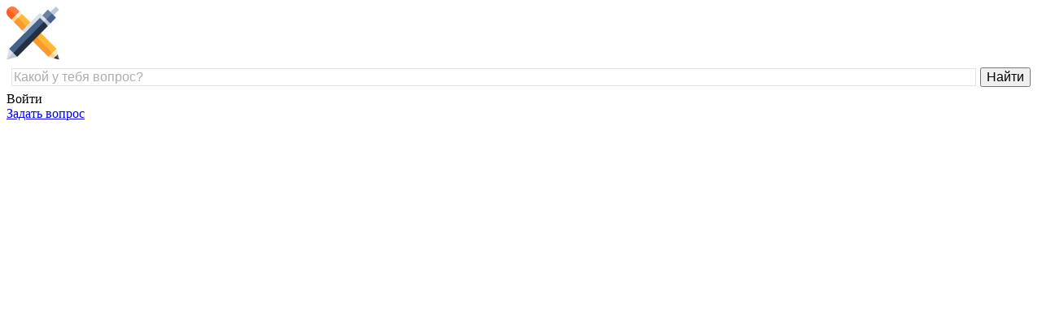

--- FILE ---
content_type: text/html; charset=utf-8
request_url: https://www.google.com/recaptcha/api2/anchor?ar=1&k=6Lc6iBETAAAAAIyGSZGLtaVLXQQJDeAVZhmyFleN&co=aHR0cHM6Ly91cm9rYW0ubmV0OjQ0Mw..&hl=ru&v=N67nZn4AqZkNcbeMu4prBgzg&theme=light&size=normal&anchor-ms=20000&execute-ms=30000&cb=ou8q16vu7r4q
body_size: 49493
content:
<!DOCTYPE HTML><html dir="ltr" lang="ru"><head><meta http-equiv="Content-Type" content="text/html; charset=UTF-8">
<meta http-equiv="X-UA-Compatible" content="IE=edge">
<title>reCAPTCHA</title>
<style type="text/css">
/* cyrillic-ext */
@font-face {
  font-family: 'Roboto';
  font-style: normal;
  font-weight: 400;
  font-stretch: 100%;
  src: url(//fonts.gstatic.com/s/roboto/v48/KFO7CnqEu92Fr1ME7kSn66aGLdTylUAMa3GUBHMdazTgWw.woff2) format('woff2');
  unicode-range: U+0460-052F, U+1C80-1C8A, U+20B4, U+2DE0-2DFF, U+A640-A69F, U+FE2E-FE2F;
}
/* cyrillic */
@font-face {
  font-family: 'Roboto';
  font-style: normal;
  font-weight: 400;
  font-stretch: 100%;
  src: url(//fonts.gstatic.com/s/roboto/v48/KFO7CnqEu92Fr1ME7kSn66aGLdTylUAMa3iUBHMdazTgWw.woff2) format('woff2');
  unicode-range: U+0301, U+0400-045F, U+0490-0491, U+04B0-04B1, U+2116;
}
/* greek-ext */
@font-face {
  font-family: 'Roboto';
  font-style: normal;
  font-weight: 400;
  font-stretch: 100%;
  src: url(//fonts.gstatic.com/s/roboto/v48/KFO7CnqEu92Fr1ME7kSn66aGLdTylUAMa3CUBHMdazTgWw.woff2) format('woff2');
  unicode-range: U+1F00-1FFF;
}
/* greek */
@font-face {
  font-family: 'Roboto';
  font-style: normal;
  font-weight: 400;
  font-stretch: 100%;
  src: url(//fonts.gstatic.com/s/roboto/v48/KFO7CnqEu92Fr1ME7kSn66aGLdTylUAMa3-UBHMdazTgWw.woff2) format('woff2');
  unicode-range: U+0370-0377, U+037A-037F, U+0384-038A, U+038C, U+038E-03A1, U+03A3-03FF;
}
/* math */
@font-face {
  font-family: 'Roboto';
  font-style: normal;
  font-weight: 400;
  font-stretch: 100%;
  src: url(//fonts.gstatic.com/s/roboto/v48/KFO7CnqEu92Fr1ME7kSn66aGLdTylUAMawCUBHMdazTgWw.woff2) format('woff2');
  unicode-range: U+0302-0303, U+0305, U+0307-0308, U+0310, U+0312, U+0315, U+031A, U+0326-0327, U+032C, U+032F-0330, U+0332-0333, U+0338, U+033A, U+0346, U+034D, U+0391-03A1, U+03A3-03A9, U+03B1-03C9, U+03D1, U+03D5-03D6, U+03F0-03F1, U+03F4-03F5, U+2016-2017, U+2034-2038, U+203C, U+2040, U+2043, U+2047, U+2050, U+2057, U+205F, U+2070-2071, U+2074-208E, U+2090-209C, U+20D0-20DC, U+20E1, U+20E5-20EF, U+2100-2112, U+2114-2115, U+2117-2121, U+2123-214F, U+2190, U+2192, U+2194-21AE, U+21B0-21E5, U+21F1-21F2, U+21F4-2211, U+2213-2214, U+2216-22FF, U+2308-230B, U+2310, U+2319, U+231C-2321, U+2336-237A, U+237C, U+2395, U+239B-23B7, U+23D0, U+23DC-23E1, U+2474-2475, U+25AF, U+25B3, U+25B7, U+25BD, U+25C1, U+25CA, U+25CC, U+25FB, U+266D-266F, U+27C0-27FF, U+2900-2AFF, U+2B0E-2B11, U+2B30-2B4C, U+2BFE, U+3030, U+FF5B, U+FF5D, U+1D400-1D7FF, U+1EE00-1EEFF;
}
/* symbols */
@font-face {
  font-family: 'Roboto';
  font-style: normal;
  font-weight: 400;
  font-stretch: 100%;
  src: url(//fonts.gstatic.com/s/roboto/v48/KFO7CnqEu92Fr1ME7kSn66aGLdTylUAMaxKUBHMdazTgWw.woff2) format('woff2');
  unicode-range: U+0001-000C, U+000E-001F, U+007F-009F, U+20DD-20E0, U+20E2-20E4, U+2150-218F, U+2190, U+2192, U+2194-2199, U+21AF, U+21E6-21F0, U+21F3, U+2218-2219, U+2299, U+22C4-22C6, U+2300-243F, U+2440-244A, U+2460-24FF, U+25A0-27BF, U+2800-28FF, U+2921-2922, U+2981, U+29BF, U+29EB, U+2B00-2BFF, U+4DC0-4DFF, U+FFF9-FFFB, U+10140-1018E, U+10190-1019C, U+101A0, U+101D0-101FD, U+102E0-102FB, U+10E60-10E7E, U+1D2C0-1D2D3, U+1D2E0-1D37F, U+1F000-1F0FF, U+1F100-1F1AD, U+1F1E6-1F1FF, U+1F30D-1F30F, U+1F315, U+1F31C, U+1F31E, U+1F320-1F32C, U+1F336, U+1F378, U+1F37D, U+1F382, U+1F393-1F39F, U+1F3A7-1F3A8, U+1F3AC-1F3AF, U+1F3C2, U+1F3C4-1F3C6, U+1F3CA-1F3CE, U+1F3D4-1F3E0, U+1F3ED, U+1F3F1-1F3F3, U+1F3F5-1F3F7, U+1F408, U+1F415, U+1F41F, U+1F426, U+1F43F, U+1F441-1F442, U+1F444, U+1F446-1F449, U+1F44C-1F44E, U+1F453, U+1F46A, U+1F47D, U+1F4A3, U+1F4B0, U+1F4B3, U+1F4B9, U+1F4BB, U+1F4BF, U+1F4C8-1F4CB, U+1F4D6, U+1F4DA, U+1F4DF, U+1F4E3-1F4E6, U+1F4EA-1F4ED, U+1F4F7, U+1F4F9-1F4FB, U+1F4FD-1F4FE, U+1F503, U+1F507-1F50B, U+1F50D, U+1F512-1F513, U+1F53E-1F54A, U+1F54F-1F5FA, U+1F610, U+1F650-1F67F, U+1F687, U+1F68D, U+1F691, U+1F694, U+1F698, U+1F6AD, U+1F6B2, U+1F6B9-1F6BA, U+1F6BC, U+1F6C6-1F6CF, U+1F6D3-1F6D7, U+1F6E0-1F6EA, U+1F6F0-1F6F3, U+1F6F7-1F6FC, U+1F700-1F7FF, U+1F800-1F80B, U+1F810-1F847, U+1F850-1F859, U+1F860-1F887, U+1F890-1F8AD, U+1F8B0-1F8BB, U+1F8C0-1F8C1, U+1F900-1F90B, U+1F93B, U+1F946, U+1F984, U+1F996, U+1F9E9, U+1FA00-1FA6F, U+1FA70-1FA7C, U+1FA80-1FA89, U+1FA8F-1FAC6, U+1FACE-1FADC, U+1FADF-1FAE9, U+1FAF0-1FAF8, U+1FB00-1FBFF;
}
/* vietnamese */
@font-face {
  font-family: 'Roboto';
  font-style: normal;
  font-weight: 400;
  font-stretch: 100%;
  src: url(//fonts.gstatic.com/s/roboto/v48/KFO7CnqEu92Fr1ME7kSn66aGLdTylUAMa3OUBHMdazTgWw.woff2) format('woff2');
  unicode-range: U+0102-0103, U+0110-0111, U+0128-0129, U+0168-0169, U+01A0-01A1, U+01AF-01B0, U+0300-0301, U+0303-0304, U+0308-0309, U+0323, U+0329, U+1EA0-1EF9, U+20AB;
}
/* latin-ext */
@font-face {
  font-family: 'Roboto';
  font-style: normal;
  font-weight: 400;
  font-stretch: 100%;
  src: url(//fonts.gstatic.com/s/roboto/v48/KFO7CnqEu92Fr1ME7kSn66aGLdTylUAMa3KUBHMdazTgWw.woff2) format('woff2');
  unicode-range: U+0100-02BA, U+02BD-02C5, U+02C7-02CC, U+02CE-02D7, U+02DD-02FF, U+0304, U+0308, U+0329, U+1D00-1DBF, U+1E00-1E9F, U+1EF2-1EFF, U+2020, U+20A0-20AB, U+20AD-20C0, U+2113, U+2C60-2C7F, U+A720-A7FF;
}
/* latin */
@font-face {
  font-family: 'Roboto';
  font-style: normal;
  font-weight: 400;
  font-stretch: 100%;
  src: url(//fonts.gstatic.com/s/roboto/v48/KFO7CnqEu92Fr1ME7kSn66aGLdTylUAMa3yUBHMdazQ.woff2) format('woff2');
  unicode-range: U+0000-00FF, U+0131, U+0152-0153, U+02BB-02BC, U+02C6, U+02DA, U+02DC, U+0304, U+0308, U+0329, U+2000-206F, U+20AC, U+2122, U+2191, U+2193, U+2212, U+2215, U+FEFF, U+FFFD;
}
/* cyrillic-ext */
@font-face {
  font-family: 'Roboto';
  font-style: normal;
  font-weight: 500;
  font-stretch: 100%;
  src: url(//fonts.gstatic.com/s/roboto/v48/KFO7CnqEu92Fr1ME7kSn66aGLdTylUAMa3GUBHMdazTgWw.woff2) format('woff2');
  unicode-range: U+0460-052F, U+1C80-1C8A, U+20B4, U+2DE0-2DFF, U+A640-A69F, U+FE2E-FE2F;
}
/* cyrillic */
@font-face {
  font-family: 'Roboto';
  font-style: normal;
  font-weight: 500;
  font-stretch: 100%;
  src: url(//fonts.gstatic.com/s/roboto/v48/KFO7CnqEu92Fr1ME7kSn66aGLdTylUAMa3iUBHMdazTgWw.woff2) format('woff2');
  unicode-range: U+0301, U+0400-045F, U+0490-0491, U+04B0-04B1, U+2116;
}
/* greek-ext */
@font-face {
  font-family: 'Roboto';
  font-style: normal;
  font-weight: 500;
  font-stretch: 100%;
  src: url(//fonts.gstatic.com/s/roboto/v48/KFO7CnqEu92Fr1ME7kSn66aGLdTylUAMa3CUBHMdazTgWw.woff2) format('woff2');
  unicode-range: U+1F00-1FFF;
}
/* greek */
@font-face {
  font-family: 'Roboto';
  font-style: normal;
  font-weight: 500;
  font-stretch: 100%;
  src: url(//fonts.gstatic.com/s/roboto/v48/KFO7CnqEu92Fr1ME7kSn66aGLdTylUAMa3-UBHMdazTgWw.woff2) format('woff2');
  unicode-range: U+0370-0377, U+037A-037F, U+0384-038A, U+038C, U+038E-03A1, U+03A3-03FF;
}
/* math */
@font-face {
  font-family: 'Roboto';
  font-style: normal;
  font-weight: 500;
  font-stretch: 100%;
  src: url(//fonts.gstatic.com/s/roboto/v48/KFO7CnqEu92Fr1ME7kSn66aGLdTylUAMawCUBHMdazTgWw.woff2) format('woff2');
  unicode-range: U+0302-0303, U+0305, U+0307-0308, U+0310, U+0312, U+0315, U+031A, U+0326-0327, U+032C, U+032F-0330, U+0332-0333, U+0338, U+033A, U+0346, U+034D, U+0391-03A1, U+03A3-03A9, U+03B1-03C9, U+03D1, U+03D5-03D6, U+03F0-03F1, U+03F4-03F5, U+2016-2017, U+2034-2038, U+203C, U+2040, U+2043, U+2047, U+2050, U+2057, U+205F, U+2070-2071, U+2074-208E, U+2090-209C, U+20D0-20DC, U+20E1, U+20E5-20EF, U+2100-2112, U+2114-2115, U+2117-2121, U+2123-214F, U+2190, U+2192, U+2194-21AE, U+21B0-21E5, U+21F1-21F2, U+21F4-2211, U+2213-2214, U+2216-22FF, U+2308-230B, U+2310, U+2319, U+231C-2321, U+2336-237A, U+237C, U+2395, U+239B-23B7, U+23D0, U+23DC-23E1, U+2474-2475, U+25AF, U+25B3, U+25B7, U+25BD, U+25C1, U+25CA, U+25CC, U+25FB, U+266D-266F, U+27C0-27FF, U+2900-2AFF, U+2B0E-2B11, U+2B30-2B4C, U+2BFE, U+3030, U+FF5B, U+FF5D, U+1D400-1D7FF, U+1EE00-1EEFF;
}
/* symbols */
@font-face {
  font-family: 'Roboto';
  font-style: normal;
  font-weight: 500;
  font-stretch: 100%;
  src: url(//fonts.gstatic.com/s/roboto/v48/KFO7CnqEu92Fr1ME7kSn66aGLdTylUAMaxKUBHMdazTgWw.woff2) format('woff2');
  unicode-range: U+0001-000C, U+000E-001F, U+007F-009F, U+20DD-20E0, U+20E2-20E4, U+2150-218F, U+2190, U+2192, U+2194-2199, U+21AF, U+21E6-21F0, U+21F3, U+2218-2219, U+2299, U+22C4-22C6, U+2300-243F, U+2440-244A, U+2460-24FF, U+25A0-27BF, U+2800-28FF, U+2921-2922, U+2981, U+29BF, U+29EB, U+2B00-2BFF, U+4DC0-4DFF, U+FFF9-FFFB, U+10140-1018E, U+10190-1019C, U+101A0, U+101D0-101FD, U+102E0-102FB, U+10E60-10E7E, U+1D2C0-1D2D3, U+1D2E0-1D37F, U+1F000-1F0FF, U+1F100-1F1AD, U+1F1E6-1F1FF, U+1F30D-1F30F, U+1F315, U+1F31C, U+1F31E, U+1F320-1F32C, U+1F336, U+1F378, U+1F37D, U+1F382, U+1F393-1F39F, U+1F3A7-1F3A8, U+1F3AC-1F3AF, U+1F3C2, U+1F3C4-1F3C6, U+1F3CA-1F3CE, U+1F3D4-1F3E0, U+1F3ED, U+1F3F1-1F3F3, U+1F3F5-1F3F7, U+1F408, U+1F415, U+1F41F, U+1F426, U+1F43F, U+1F441-1F442, U+1F444, U+1F446-1F449, U+1F44C-1F44E, U+1F453, U+1F46A, U+1F47D, U+1F4A3, U+1F4B0, U+1F4B3, U+1F4B9, U+1F4BB, U+1F4BF, U+1F4C8-1F4CB, U+1F4D6, U+1F4DA, U+1F4DF, U+1F4E3-1F4E6, U+1F4EA-1F4ED, U+1F4F7, U+1F4F9-1F4FB, U+1F4FD-1F4FE, U+1F503, U+1F507-1F50B, U+1F50D, U+1F512-1F513, U+1F53E-1F54A, U+1F54F-1F5FA, U+1F610, U+1F650-1F67F, U+1F687, U+1F68D, U+1F691, U+1F694, U+1F698, U+1F6AD, U+1F6B2, U+1F6B9-1F6BA, U+1F6BC, U+1F6C6-1F6CF, U+1F6D3-1F6D7, U+1F6E0-1F6EA, U+1F6F0-1F6F3, U+1F6F7-1F6FC, U+1F700-1F7FF, U+1F800-1F80B, U+1F810-1F847, U+1F850-1F859, U+1F860-1F887, U+1F890-1F8AD, U+1F8B0-1F8BB, U+1F8C0-1F8C1, U+1F900-1F90B, U+1F93B, U+1F946, U+1F984, U+1F996, U+1F9E9, U+1FA00-1FA6F, U+1FA70-1FA7C, U+1FA80-1FA89, U+1FA8F-1FAC6, U+1FACE-1FADC, U+1FADF-1FAE9, U+1FAF0-1FAF8, U+1FB00-1FBFF;
}
/* vietnamese */
@font-face {
  font-family: 'Roboto';
  font-style: normal;
  font-weight: 500;
  font-stretch: 100%;
  src: url(//fonts.gstatic.com/s/roboto/v48/KFO7CnqEu92Fr1ME7kSn66aGLdTylUAMa3OUBHMdazTgWw.woff2) format('woff2');
  unicode-range: U+0102-0103, U+0110-0111, U+0128-0129, U+0168-0169, U+01A0-01A1, U+01AF-01B0, U+0300-0301, U+0303-0304, U+0308-0309, U+0323, U+0329, U+1EA0-1EF9, U+20AB;
}
/* latin-ext */
@font-face {
  font-family: 'Roboto';
  font-style: normal;
  font-weight: 500;
  font-stretch: 100%;
  src: url(//fonts.gstatic.com/s/roboto/v48/KFO7CnqEu92Fr1ME7kSn66aGLdTylUAMa3KUBHMdazTgWw.woff2) format('woff2');
  unicode-range: U+0100-02BA, U+02BD-02C5, U+02C7-02CC, U+02CE-02D7, U+02DD-02FF, U+0304, U+0308, U+0329, U+1D00-1DBF, U+1E00-1E9F, U+1EF2-1EFF, U+2020, U+20A0-20AB, U+20AD-20C0, U+2113, U+2C60-2C7F, U+A720-A7FF;
}
/* latin */
@font-face {
  font-family: 'Roboto';
  font-style: normal;
  font-weight: 500;
  font-stretch: 100%;
  src: url(//fonts.gstatic.com/s/roboto/v48/KFO7CnqEu92Fr1ME7kSn66aGLdTylUAMa3yUBHMdazQ.woff2) format('woff2');
  unicode-range: U+0000-00FF, U+0131, U+0152-0153, U+02BB-02BC, U+02C6, U+02DA, U+02DC, U+0304, U+0308, U+0329, U+2000-206F, U+20AC, U+2122, U+2191, U+2193, U+2212, U+2215, U+FEFF, U+FFFD;
}
/* cyrillic-ext */
@font-face {
  font-family: 'Roboto';
  font-style: normal;
  font-weight: 900;
  font-stretch: 100%;
  src: url(//fonts.gstatic.com/s/roboto/v48/KFO7CnqEu92Fr1ME7kSn66aGLdTylUAMa3GUBHMdazTgWw.woff2) format('woff2');
  unicode-range: U+0460-052F, U+1C80-1C8A, U+20B4, U+2DE0-2DFF, U+A640-A69F, U+FE2E-FE2F;
}
/* cyrillic */
@font-face {
  font-family: 'Roboto';
  font-style: normal;
  font-weight: 900;
  font-stretch: 100%;
  src: url(//fonts.gstatic.com/s/roboto/v48/KFO7CnqEu92Fr1ME7kSn66aGLdTylUAMa3iUBHMdazTgWw.woff2) format('woff2');
  unicode-range: U+0301, U+0400-045F, U+0490-0491, U+04B0-04B1, U+2116;
}
/* greek-ext */
@font-face {
  font-family: 'Roboto';
  font-style: normal;
  font-weight: 900;
  font-stretch: 100%;
  src: url(//fonts.gstatic.com/s/roboto/v48/KFO7CnqEu92Fr1ME7kSn66aGLdTylUAMa3CUBHMdazTgWw.woff2) format('woff2');
  unicode-range: U+1F00-1FFF;
}
/* greek */
@font-face {
  font-family: 'Roboto';
  font-style: normal;
  font-weight: 900;
  font-stretch: 100%;
  src: url(//fonts.gstatic.com/s/roboto/v48/KFO7CnqEu92Fr1ME7kSn66aGLdTylUAMa3-UBHMdazTgWw.woff2) format('woff2');
  unicode-range: U+0370-0377, U+037A-037F, U+0384-038A, U+038C, U+038E-03A1, U+03A3-03FF;
}
/* math */
@font-face {
  font-family: 'Roboto';
  font-style: normal;
  font-weight: 900;
  font-stretch: 100%;
  src: url(//fonts.gstatic.com/s/roboto/v48/KFO7CnqEu92Fr1ME7kSn66aGLdTylUAMawCUBHMdazTgWw.woff2) format('woff2');
  unicode-range: U+0302-0303, U+0305, U+0307-0308, U+0310, U+0312, U+0315, U+031A, U+0326-0327, U+032C, U+032F-0330, U+0332-0333, U+0338, U+033A, U+0346, U+034D, U+0391-03A1, U+03A3-03A9, U+03B1-03C9, U+03D1, U+03D5-03D6, U+03F0-03F1, U+03F4-03F5, U+2016-2017, U+2034-2038, U+203C, U+2040, U+2043, U+2047, U+2050, U+2057, U+205F, U+2070-2071, U+2074-208E, U+2090-209C, U+20D0-20DC, U+20E1, U+20E5-20EF, U+2100-2112, U+2114-2115, U+2117-2121, U+2123-214F, U+2190, U+2192, U+2194-21AE, U+21B0-21E5, U+21F1-21F2, U+21F4-2211, U+2213-2214, U+2216-22FF, U+2308-230B, U+2310, U+2319, U+231C-2321, U+2336-237A, U+237C, U+2395, U+239B-23B7, U+23D0, U+23DC-23E1, U+2474-2475, U+25AF, U+25B3, U+25B7, U+25BD, U+25C1, U+25CA, U+25CC, U+25FB, U+266D-266F, U+27C0-27FF, U+2900-2AFF, U+2B0E-2B11, U+2B30-2B4C, U+2BFE, U+3030, U+FF5B, U+FF5D, U+1D400-1D7FF, U+1EE00-1EEFF;
}
/* symbols */
@font-face {
  font-family: 'Roboto';
  font-style: normal;
  font-weight: 900;
  font-stretch: 100%;
  src: url(//fonts.gstatic.com/s/roboto/v48/KFO7CnqEu92Fr1ME7kSn66aGLdTylUAMaxKUBHMdazTgWw.woff2) format('woff2');
  unicode-range: U+0001-000C, U+000E-001F, U+007F-009F, U+20DD-20E0, U+20E2-20E4, U+2150-218F, U+2190, U+2192, U+2194-2199, U+21AF, U+21E6-21F0, U+21F3, U+2218-2219, U+2299, U+22C4-22C6, U+2300-243F, U+2440-244A, U+2460-24FF, U+25A0-27BF, U+2800-28FF, U+2921-2922, U+2981, U+29BF, U+29EB, U+2B00-2BFF, U+4DC0-4DFF, U+FFF9-FFFB, U+10140-1018E, U+10190-1019C, U+101A0, U+101D0-101FD, U+102E0-102FB, U+10E60-10E7E, U+1D2C0-1D2D3, U+1D2E0-1D37F, U+1F000-1F0FF, U+1F100-1F1AD, U+1F1E6-1F1FF, U+1F30D-1F30F, U+1F315, U+1F31C, U+1F31E, U+1F320-1F32C, U+1F336, U+1F378, U+1F37D, U+1F382, U+1F393-1F39F, U+1F3A7-1F3A8, U+1F3AC-1F3AF, U+1F3C2, U+1F3C4-1F3C6, U+1F3CA-1F3CE, U+1F3D4-1F3E0, U+1F3ED, U+1F3F1-1F3F3, U+1F3F5-1F3F7, U+1F408, U+1F415, U+1F41F, U+1F426, U+1F43F, U+1F441-1F442, U+1F444, U+1F446-1F449, U+1F44C-1F44E, U+1F453, U+1F46A, U+1F47D, U+1F4A3, U+1F4B0, U+1F4B3, U+1F4B9, U+1F4BB, U+1F4BF, U+1F4C8-1F4CB, U+1F4D6, U+1F4DA, U+1F4DF, U+1F4E3-1F4E6, U+1F4EA-1F4ED, U+1F4F7, U+1F4F9-1F4FB, U+1F4FD-1F4FE, U+1F503, U+1F507-1F50B, U+1F50D, U+1F512-1F513, U+1F53E-1F54A, U+1F54F-1F5FA, U+1F610, U+1F650-1F67F, U+1F687, U+1F68D, U+1F691, U+1F694, U+1F698, U+1F6AD, U+1F6B2, U+1F6B9-1F6BA, U+1F6BC, U+1F6C6-1F6CF, U+1F6D3-1F6D7, U+1F6E0-1F6EA, U+1F6F0-1F6F3, U+1F6F7-1F6FC, U+1F700-1F7FF, U+1F800-1F80B, U+1F810-1F847, U+1F850-1F859, U+1F860-1F887, U+1F890-1F8AD, U+1F8B0-1F8BB, U+1F8C0-1F8C1, U+1F900-1F90B, U+1F93B, U+1F946, U+1F984, U+1F996, U+1F9E9, U+1FA00-1FA6F, U+1FA70-1FA7C, U+1FA80-1FA89, U+1FA8F-1FAC6, U+1FACE-1FADC, U+1FADF-1FAE9, U+1FAF0-1FAF8, U+1FB00-1FBFF;
}
/* vietnamese */
@font-face {
  font-family: 'Roboto';
  font-style: normal;
  font-weight: 900;
  font-stretch: 100%;
  src: url(//fonts.gstatic.com/s/roboto/v48/KFO7CnqEu92Fr1ME7kSn66aGLdTylUAMa3OUBHMdazTgWw.woff2) format('woff2');
  unicode-range: U+0102-0103, U+0110-0111, U+0128-0129, U+0168-0169, U+01A0-01A1, U+01AF-01B0, U+0300-0301, U+0303-0304, U+0308-0309, U+0323, U+0329, U+1EA0-1EF9, U+20AB;
}
/* latin-ext */
@font-face {
  font-family: 'Roboto';
  font-style: normal;
  font-weight: 900;
  font-stretch: 100%;
  src: url(//fonts.gstatic.com/s/roboto/v48/KFO7CnqEu92Fr1ME7kSn66aGLdTylUAMa3KUBHMdazTgWw.woff2) format('woff2');
  unicode-range: U+0100-02BA, U+02BD-02C5, U+02C7-02CC, U+02CE-02D7, U+02DD-02FF, U+0304, U+0308, U+0329, U+1D00-1DBF, U+1E00-1E9F, U+1EF2-1EFF, U+2020, U+20A0-20AB, U+20AD-20C0, U+2113, U+2C60-2C7F, U+A720-A7FF;
}
/* latin */
@font-face {
  font-family: 'Roboto';
  font-style: normal;
  font-weight: 900;
  font-stretch: 100%;
  src: url(//fonts.gstatic.com/s/roboto/v48/KFO7CnqEu92Fr1ME7kSn66aGLdTylUAMa3yUBHMdazQ.woff2) format('woff2');
  unicode-range: U+0000-00FF, U+0131, U+0152-0153, U+02BB-02BC, U+02C6, U+02DA, U+02DC, U+0304, U+0308, U+0329, U+2000-206F, U+20AC, U+2122, U+2191, U+2193, U+2212, U+2215, U+FEFF, U+FFFD;
}

</style>
<link rel="stylesheet" type="text/css" href="https://www.gstatic.com/recaptcha/releases/N67nZn4AqZkNcbeMu4prBgzg/styles__ltr.css">
<script nonce="d0HMt379_dYpEkYeDhNvrw" type="text/javascript">window['__recaptcha_api'] = 'https://www.google.com/recaptcha/api2/';</script>
<script type="text/javascript" src="https://www.gstatic.com/recaptcha/releases/N67nZn4AqZkNcbeMu4prBgzg/recaptcha__ru.js" nonce="d0HMt379_dYpEkYeDhNvrw">
      
    </script></head>
<body><div id="rc-anchor-alert" class="rc-anchor-alert"></div>
<input type="hidden" id="recaptcha-token" value="[base64]">
<script type="text/javascript" nonce="d0HMt379_dYpEkYeDhNvrw">
      recaptcha.anchor.Main.init("[\x22ainput\x22,[\x22bgdata\x22,\x22\x22,\[base64]/[base64]/[base64]/ZyhXLGgpOnEoW04sMjEsbF0sVywwKSxoKSxmYWxzZSxmYWxzZSl9Y2F0Y2goayl7RygzNTgsVyk/[base64]/[base64]/[base64]/[base64]/[base64]/[base64]/[base64]/bmV3IEJbT10oRFswXSk6dz09Mj9uZXcgQltPXShEWzBdLERbMV0pOnc9PTM/bmV3IEJbT10oRFswXSxEWzFdLERbMl0pOnc9PTQ/[base64]/[base64]/[base64]/[base64]/[base64]\\u003d\x22,\[base64]\\u003d\x22,\x22GMKYwrbDpcOcwpfDu8ONKCfCjMK3UjrCuMOkwotowpTDnsKYwqZgQsOTwrlQwrkZwrnDjHEWw7x2TsOQwrwVMsOLw5TCscOWw6IdwrjDmMOsTsKEw4tlwpnCpSM/CcOFw4AGw5nCtnXCq2fDtTkywo9PYU/CvmrDpSQ6wqLDjsOyaBpyw5RENknCusOvw5rClxfDtifDrArCisO1wq9xw64Mw7PCpkzCucKCcMKNw4EeRElQw68twoROX2V/fcKMw6dmwrzDqgk5woDCq1DCoUzCrFdPwpXCqsK1w43CtgMBwrB8w7xiLsOdwq3CqsOmwoTCscKucl0IwoHCrMKofQnDjMO/w4EGw5rDuMKUw6tibkfDp8K1IwHCgcKOwq50eyxPw7NFBMOnw5DCrsOCH1Q4wq4RdsOcwr1tCS1qw6ZpV2fDssKpXDXDhmMKWcOLwrrCjMOHw53DqMOKw6Nsw5nDvMKMwoxCw6vDv8Ozwo7ChsOFRhgBw4bCkMOxw6/DlzwfGC1ww5/DjsOUBH/DkEXDoMO4bWnCvcOTX8KywrvDt8O0w6vCgsKZwqF9w5MtwolOw5zDtnTCvXDDon/DicKJw5PDtj5lwqZIecKjKsKqIcOqwpPCv8KdacKwwox1K35aDcKjP8O1w7IbwrZyV8KlwrAlWDVSw7N1RsKkwogaw4XDpXlhfBPDg8OFwrHCs8OcPy7CisOOwq8rwrEew55AN8ObfXdSA8OQdcKgP8OgMxrCiWshw4PDpVoRw4BTwpwaw7DChXA4PcOzwrDDkFgdw5/CnEzCtsKWCH3DosOJKUhdfUcBCMKfwqfDpU7Ct8O2w53DgH/DmcOiRwfDhwBBwqN/w75mwoLCjsKcw5sMOMObYj3Cty3CgTzCsx7Doncdwp/DssKiESg1w4csOsOWwqQBd8OSb016a8OaBcOAY8OawrbDmUfCgH0/LMOeEEnCgcKqwrDDpk5Mwpx5NcOSFsOew5rDqzZjw6rDiFtAw4vCgsKXwoLDhsOUwpjConfDoAMIw7TCuSTCscKrEm0Zw7LDhMK9OF3CncKvw4c9I2/Cvl/ClMKUwqvCsDsKwrbCkTbCjMKyw7UgwrU2w5TDujsZPcKPw57ClUMJPsO/TsKFDCPDocKGZTLCgcKGwrQvwqckJwXCpMOAwqc7acOLwqI7RcOnGsO0EsOEBzJ8w7w/woVkw7TClH/Dlz7ClMObwrXCjsOiLsKpw4PCmA3Dt8OnRcODcmMFDwI2IMKFwqPCrl8dw5/CqHfCtCnCry1rwpnDgMKkw7NOE1U5w67CuVXDiMKtCxsqw4tle8KFw5kawrJlw7jDtU3DlGx2w78nwpk5w7fDm8OowoPDucKaw4oGMcKWw47CunnDnsOvdlfCoVLCmsOtBSDCssKlflnCqMOPwokXJDoCwo/[base64]/CjV1jwo7DqSkqLETDl0tywoHCrnPDjlHDjcKQQEYtw6rCtQjDjyHCsMKLw5/[base64]/w4jDvsKtw6nDhlHDij3DlG1nw49RwoBCwqfCjzUkwpbCmxNsXcKYwrw0wprCqsKHw6cXwqg/L8KCQFfDokxGPcKIAgcqwp7Ch8OSYcKWF0Uvw7t+V8KUbsK6w7lvwq/ClsKJDnY8w6xlwpTCmBXDhMOyZsO8RmXDi8Ojw5lgw6kswrXDjlnDgUkrw4saJivDtDgUGMOtwonCok9Aw77DjcO/ah1xw5vCr8OtwpjCpsO6Dgx0wqAJwpvCoCM/[base64]/DoMKKwq1FJMOrw5xmw7LDnsKPwp4Gw5J8w4zCpMO6VznDoDXCm8OCTWp+wpFtKELDj8KYBsKPw7JRw5Row4rDl8Kww7VEwoXCtMOqw5HCo3V+dQ3Ci8K8wqXDimFEw6BbwpLCu3tewp/CkVrDgMK5w4ZAw7/Dn8OGwoYhUsOuKsO9wqPDhsK9wod6fUYYw65Bw53CkCzCoi4raB4yGFnCnsKvZcKXwolxK8OJfcKnYRliQMOSNzULwrhiw7MjT8KcfcOFwovCh1bCrAspOsK2wp/DmzU6VsKeDMOoRHESw6HDu8OwMHnDlcKsw6IQRD/[base64]/DlcOiw67Cn0cXZcOhO8K+AMKHwoEBE8KOMMK+wqXDkmbChMOSwpdewp/CgBcmIl3CosO6woFVOGkYw5tnw6sjZ8K/w6HCtUI/[base64]/Cu8Kjw7LCu8KIO1p+DldeA8OMw6AiBx/ChlsXw6fDll1xw6cNw4fDncOiDMKkw5bDg8KIXyvCqsOWWsK1w6RYw7XDq8ORFjrDjmMiwpvDqWwtFsK+bUcww63Cu8Krwo/CjsKSXSnCvz08c8O/LsK6dsODw6liHTvDrcOSw6fDp8O9wpjCkcKtw5YCF8KHwr3DtMOcQyPCtsKlf8Oxw6xbwr/CmsKywrBlH8OtRsOjwpIXwrbCr8KceCXDt8Kxw4jCvn07w5RCHMKOwqAyRWXDmsOJKEpbwpfCrGY5w6nDoGzCtT/DsDDCiCB6wq/DrcK4wpHCl8O8w7gebcOKO8OxS8KOSFbCqsOldBQ8wqHChjhnw71AOAECY39Rw7TDlcOCwrDCocOowqh6w6VIazc7w5s7fS3DiMOzw7TDn8ONw6LDqhrCrVoGw5/DoMOWWMOoOizDo3jCmkTCqcKJGCIHVjbCs1/[base64]/JsKvGcK3wovDu8KODsOXFHhXwoxqO8ONfsKvw63Dmhk/[base64]/DiQrDjlLDgMKew7dkw5fDncKlw7VsEjnCki/DsQdIw48Edn7CoVbCpcKew4skGAQkw43CqMKvwpnCoMKYTRoFw4UpwpJcAw9NZsKDdQfDvcOyw5LCj8KCwpzDlMOYwrXCv2nCvcOtEA7Ckwk/I2NaworDoMOcBMKmCMK8L37Dt8Khw5ENdsKdJWZQcsK2ScKbSCvCr1XDqsOSwqbDqMO1dcO6wo7DocK0w6vDkXU3w6Zew5kTMywAfRxnwr3DoFbCpVTClyLDognDr0fDrg3DnsOJwownNRXChzdHW8OawpE9w5HDh8KXwqRiwrk/N8KfY8Kmw6MaWMKWw6DDpMKEw497w4Ftw4o9woRtGcO/wpoXIR7ChWIbwpDDhAPCnsOxwqU4MGDCpHxmwoVmwqE/OMOKSMOEwpM4w4Jqw70JwrATYhHDj2zCmD/CvAVyw5DDrsKPaMOww6jDt8OLwpfDm8KTwrPDi8K3w4/DsMODMFlQbGhowqDCkyd2eMKFDsK+LMKFwoY0wqbDujp2wq4OwqBzwrtGXEB3w7gNW3YeFsKxP8O+GkkQw6fDtsOYw53DtTY/Q8OIQBTClcOGH8K3TVPChsO6wqYIJMOvZsKCw5F5ZcOzccKTw61tw4l7wrbCjsO/wqTCkWrCqsKTw4svFMKJAMOeQsKLFDrDkMKBRVZ9KS9aw6pJwqfChsOewqoxwp3CiBgzwqnDo8O0w5HClMO5wrLCucKGB8KuLMKoR1k2f8OlFcK/V8Kqw4oswqt7Qy83acKRw5guUMK1w4vDl8Opw5YiFx7Cv8OuLsOjwqXDs2TChBkIwpIJwqlvwro5dMO3a8KHw58ZbmHDkXfChWjCtcOgTX1CViw7w5vDrF5oDcKNwpwewpYHwpPDtmfDnsOrMcKmZ8KROcO8wqw7w5wIdWIoH0Vjw4Edw7AFwqE/QTfDtMKDU8OJw5dkwovCu8Knw4/ClXsOwozCjMKiYsKIw5/Co8K9LVTCm0LDmMKewrvCtMK2aMOPJwrCnsKPwqTChSbCtcO/NRDClMKzXH88w4gqw5/ClHbCrGPDuMKKw7gmOl3DtGnDk8KtPsOjSMONYcO7egjDoVZwwoB9MMOZBjp2YxRrwqHCsMK8TUfDr8O8w6/DucOqR2EQSBfDscOtXsOGYi8YWkpAwpnDm0B6w7LDosORIAxyw6DDrMKow6ZHw4kBw5XCpB9vwqgtBilEw47DucKaw4/CjX7DlVVjV8K1AcOhwq3CtcOPw7MqQmBnS1wxccOeFMKXbsKOV3jDlcOWOsKdNMKvw4XCgD7ChF0qYR1jw5bDo8O/SBXCs8KDcx3CpMKLEB7DhxnDgSzCqQzCv8K4w6cBw6bDl3B6dH3Dp8KdYcOlwpdvel3CocKlGjU/wo8gOxw+EWESw6bCo8Ouwq5dwoPDn8OpBMOBDsKCOzTDjcKfPsOcXcOJw5Z8fg/CtsOhBsO9M8KpwqBhaDNewpvDuFFpM8O/[base64]/Dl2/CgcKAwr7ChS7ChcODa8OlbRjCsGnChx3DhcKRCHBZw4jDksOsw5cfZQEcw5DDlybDksOffR/CusOAw57ChcKZwrXCoMKuwrsOwofCqU7CmS/CjWLDvcKGEBnDicOnIsOPScOYP1Rxw5HCn3/CgwUfw5HDlcOwwqpQPcKAOiBpIMK5w5ozw6fCl8OXAcOXeC17wq3Dm0/DrU5tD2TDlMO4w4o8w4YJwp/[base64]/ChUI1wrzCnMKHQwTDix8jwq3DkcKMw4TDnsKswpAfwodOPWsOL8Oww5TDpAjCmUBPUyvDncOkZcO8wqvDqMKgw4zChMKBw5TCmyx8wpwIL8KBF8O4w5nCgkgjwo0bEMKCN8OMw7/DlsO0wrAAIcKvwrJIf8KwUBgEw43CrMO8w5LDlw43F0ZNS8KkwqzDqj1Qw58nT8OkwodkW8KHw5vDlEpuwrsxwoJ8wqggwrzCtmvCj8K5HC/CvkbDqcO1Cl7CvsKWRBzCvsO8f2gww73CjknDrsOWecK8TyjCu8KMwrzDjMKwwqrDgXccXlNae8KMGAlWwr94RcOGwoI8Okh/w5nCiVsWARBzw7XDqMOdM8OQw4VKw5Vcw48fwp/CgSxJO2lwewkpC2nCocOFfQE0fGrDmmbDswvDoMOIYFZeYBMvX8Kxw5zCngN3ZQUywpLDpMOTAcO0w7sRb8OkJgQIOlHCgcKFCjbCrjpmTcK9w4DCncK3I8KfBMONDCbDj8OCwr7CngfCrWw4UMO+wrzCrMOrw5Z/[base64]/DqsOPw5wew5PDpE5iw681woB0BHvDiMO6ScOWwo/[base64]/FsOtG2zDqsKcSDQ1VXxkesOiPyAYw45PQsO3w7hUwo/CviESw67CqMKew7zCt8KSUcKdXhwQBBgqcSrDhsOgPERRPMOlVULCisKww5LCtU8bw7rDisOWQhVdwpdFAMOPfcKDQm7DhcKgwoRuJBjDgcOhC8KSw6sLwo/Doh/ChR3DtTMMw7RCwr/CicOBwqw0c3/DsMKaw5TDsEl0wrnDrcKZCcObw6jDnknCkcOWwojCnMKlwrnDlsOgwq3DlXnDrcO/w71EdSYLwprDocORw4vDnwdlMzvCryVyHMK5c8OGw5LDh8Oww7ARwrsRL8Oee3DCnznDhU7CjcKoOcOsw6c/[base64]/QsOAwqLCqcOxRMK4w5t2wpDDh8KnwrVxwr0iw6hYccOew6xSXsO6w7Ihw7lkOMKMwqVVwpjCi1pRwp7DmcOzVXfCqxxGLxDCvMOJY8Ofw6XCscOIwoM/[base64]/[base64]/DhVdOei06RjhAMMOTw6FxB8Ouw5ZJw6TDucKnPsKFwq98Ny8Ew4BjIgxrw6g2KMOYIwQ9wrXDv8KewpkQasONS8O/w6nCgMKswo9ZwozDkMKoL8KDwrzDv0zChyQ0IMOibAPCuXfDiBw4ei3CisKVwpQ/w7x4bMOCZ3TCjcO9w4/[base64]/Dj1PDs8OywowqI8O1SsKPPMOAH8O7SsOBO8KeDcKRw7ZDwqIgw4cuwq5gBcOIXRjDrcKURHVlH0QTX8OFJ8K1QsK2wpVsHUnCgG3DqUbDo8Oow4pxUhbDrcO5wrvCh8OJwrPCmcKOw71ZcMKQPA0ywpnDj8OPTAvCrwNkasK3LHjDtsKMw5Q7F8KhwpM5w5/DlMKoDBkow6HCkcKDZ10dw5PClx3DoFDCssOVMMK0YC89w5/[base64]/DvRHCl8K2woTCjyh0AALDu8Ouay4wAMK+OFgqw53CuDTDlcKASX3Cn8OedsOyw6jCtcK8w5DDtcO6w67CjFlMwqMEHMKpw5Adwqx1wpvCpxTDjsOFQz/CoMOMU17DrMOXVV5uAMOwb8KRwpLCvsOFw5XDnGY0J1LDs8KMwpdnwpbChW/CkcKLw4fDpcOYwpYww7vDgMKUZiPDk1tFNj/[base64]/VsK4w7rDmTbDnMOoL8OGKzJPR8O3SsOkfgMwR8KDLMOBwrfCvsKuwrPDuQR6w6x1w5vDrMOqe8KhRcOaTsObI8OkJMOpw4nDmT7CvEvDiy1oI8OIw6rCpcOUwpzDuMKGUMOLwrDDg20edS/[base64]/Dhw4wXCjDu0TChjDCmsOELw3Dg8KWw6zDlFRVw7ECw7fCkCzDhsKuPsOVwovDjMOCw7rDqQNLwrzCu15Kw4DDtcOGwobCkWtUwpHClW7Cm8OsJcKFwp/CnkVGwoR7YDnCqsKuwp5awqBRV3BPw4/DvUVjwpxUwovDtSwSOTBBw6gDw5PCvngKw6txw4nDsVjDt8O1OMOTwpTDucKhcMKrw68iZcKCw60Xw644w7bDk8KFJikrwqvCuMOEwpw9w4DCiifDucK/NQzDhxdvwpPCl8Kaw6IZw5Z5asKZPBl3PjZ+JsKeRcOTwrJ+XDjCucOOWC/CvMOuwpPDhcKRw5s5Y8KLAsOWCMOLTEsXw7UuHAPCmsKUw6AnwoEcfyx5wrvDtTbCmsOcw6RUwqxfdMOuK8Kxwqwbw74uwqfDuDXCo8KxKzAZwpXDjg/DnlzCk1HDhlrDqjrClcOYwoZ8XsO2SlJrJ8KrUsKfBTtVPyTCrCPDtcOiw4nCkSpIwpQVU1gcw4wMwq1ywp/DmUDCi0gaw4YIYTLCk8Kfw43DgsO6FEwGP8KVHiE8wqgyNMKiAsOII8O7w6lrwpvDicOYw7EAw7kuYMOVw4PCnFvCtzNDw7vCmcO+YcK3wrx1IlPClQfClsKRGsOSIMKSGTrCkGwRKsKlw5/CmsOrwrVOw7XCo8K7JcOYD1ZiG8K4KCtoYVvCnsKYw6kxwonDqy7DrcKpUcKRw7IlbsKOw47CiMK8RiLDlUfCq8KvbMOVw4TCiQnCuzcbOsOINcK3wqbDrxjDuMK5wpzDpMKpw54IGhrCrsOCOkUgdsKHwp0Dw6IawoXCvU1awpwCwo/CvSQOT0cyKlLCp8OcVMKVeyINw5NPMMOJwpgvY8Kvwr0Xw4PDjnoKUsKEDixAOMODM0LCoFjCosOMWSTDsRwkwpFQfTIbwpTDvA/[base64]/DpiDCtk3Ch8OoBUPCqsORw7bDu8OwTkjCjcOCw7k9Zl7CqcKgwpdowrbCpXtaE1LDsS/CnsOVUSLCq8K/NENcG8O2IcKlOMOFw48swqnCgXJVAcKLEcOYWsKeW8OJHzvCtmHDu1PCm8Kse8OVJcKZwr5mMMKuU8O1wpALw544CXpIeMOjVT/CjMO6wpjDucKTw4bCmMOyIsKqQMOnXMOoaMOnwqBbwrTClAXCrElnY3jCjMKKPFnDpiNZQVjDlDJZwrEZIsKZfHbDviRYwrcGwrzCmiDCvMO6w6Ynwqlyw4JSJD/DqcOqw55eH0AAwpXCt2nDuMO5LsOVIsOawrbCpjhCNTU7XBvCgH7DtgbCsxTDulowPFE3bMOaHnnCtD7DlE/DtcOIw4LDssK7d8KHwqY+YcO1MsO5w47CpiLCik9JNMKuw6YcGkASHnxQY8OcflrCtMOXw7sqwodfwqpDeyTDhSPDksO/[base64]/[base64]/WGXDgSk9w4kpwqE7dTkPXlPDn8OywrNPRcOnKDdsJMK8YDhAwrkDworDj2x9Z2bDliHDisKiPcOswpfCi30/[base64]/[base64]/DhC9kwpB5w7jDi2HDnsOGf8KRw4fCnMKlXsOydiMyB8OxwqvDkwjDk8OMfMKKw4tXwq0Owp7DiMOcw6bDtlfCt8KQFMK0wp/DkMKPbMKfw4lsw4AIw7NKOMKhwpp2wpwVcHLDshvCpsOtacO7woXDnVbCr1VZUSTCvMOBw67DpcO4w4/[base64]/wogJwpg4KEjDpsO/[base64]/PgvDmWhgTcKXBsOHK8Kaw41hw4oYw6dEw5xBAF8dXQPDqWQ6woPCuMKiUi7CiBvCiMOcw484wrXDswrDk8KGKMOFJwVRXcKSacKSbjTCrDXCtQpgf8Odw4/DmsKIw4nDuRPCqsKhwo/Dt0bCrSATw74tw5wMwqJxw7jDsMKmw5XDjsOowpkgBB8wNjrCnsO0wrMHcsKDTHkrw6c+w5/[base64]/CvcORwrnDtMKXwoPDvMOSw68bw57CpjLDg8KNSsOdwrIzw5Zdw71XAMOYFFXDkDpPw6jCnMONSlvCmjhDwocOHMOJw7DDjkvDssKJTwXCtcKcYyPDmcKrOlbCtzXCvT0/fcKOw4oYw4PDtinChcKzwqrDl8KGS8Onw6hxwpHDs8KXw4RiwqPDtcK0YcO4wpUWVcO/VjhWw4XCn8KLwoElPWvDhH/DtA4QZnxEwovCqsK/wpjCrsKLCMK/[base64]/DiGTDtMO5eMOVNmDDosOcBcK0CcOhwoEOw7dMw7gHYFTCnE/ChQ3Ci8OxCmJ0CTzClFYpwrUQewfCoMKeRQIeB8K9w65sw5bCtEHDtMKkw61ew7XDtcOZwoxKDsOfwrBAw6vDnMOwaVTCtjrDjMOow6lnT1XCnsOjOVLDiMOJVsOeOCZTKsKQwqfDmMKKHUnDvMOZwpEvZ0XDlcOrNQvCocK/[base64]/DqgTDhirDsXbCmVkmwptOfEvCh1bCnsK/w4NsKgHCnMKUNQAewrfChsK7w6fDvz53QcK8wrd5w74VG8OYCsKJGsKswowCacKdAMKCEMOjwozCucOMSy9VKWNzFlhiwr05w63ChsK2ecKHQCnDicOKaQJ6BcOHAMOewoLCs8K8eUMgw4/CkhzDnG7CosO/[base64]/CuXnDsBPDusOlaMKxJRZ5eVTDhRfChcKjHWRjRz5QOF3CqDRSX1MOwoXCnsKCLsOOOQoQw7vDtXvDnyjCmsOkw7PCiUwqbMOZwqYKWMKVECbCrmvCg8Kpwo18wrfDlFfCpcKKRUgJw7bDhsO9P8OyGcOuwofDjk3CtF04UF3Cu8O2wrvDucKbJF/Dv8OewrjCg2xfQUnCkMOvGMK+PjfDosOVBMOEN2bDk8OdL8KmTSnDocKPH8Odw44uw5Mcwp7CjcOxJMOkw5A/[base64]/MCQACTrDnsKBw7oJN8OzwonCrnB9w7zDqBHDlcKhKcKLw4JuWhMICDhEwphCeFPDtsKOJcObS8KCcsKzwp/DhMODKXNvFAPChsO0VW3Col/DhSg6w6hHLsO/wrB1w6DCv3ZBw7HDpcKAwoMLYMKtwpfDgg/DssKlw6MXLQIwwpPCq8OOwrzCsgYJVloXNV3CssK3wrPCrcOjwp1Uw6Qow4XClMKZw4ZYcUfCn2vDol5OW1XDk8KKF8KwMUJdw5HDjhE8fm7CnsKdwoU/ZcOdNgJRYBtIw61uwqbCncOkw5HDuhA5w4TClMOMw6fChG8vfgkawoXDoTUEwo4dF8OkVcOkBwR/w47DgcOOYzxjex/[base64]/Rl/DmmzDgsK7N1HDqMKlN8KJQxjDt8OLOj8Uw4zDtsK3CsOEGwbCgAnDrsKYwqzDi28zdSkJwpsCw78Qw7PCvlzCv8Kbwr/[base64]/DpEzDmMKZw5oOw5DCvMKheATCi8Kfw67DuFQ5EnDCksOEwrxlWXhDasOZw4PCncONClVswqvCrMOFw4vDq8KzwroeW8O+ZsO6w7Uqw57DnjpveyxOMcOFTCLCqcOdWCN0wrLCssOaw7VAPkLDsH3CpcKmPMOqVVzDjCZDw4I3LH7DjsOkY8KQE1l7TcK1KUJgwoQzw5/[base64]/FAlmQMO9wqLDpnlKwrkPAWjDtjbCuyLCsU7DnsKKbsKfwqIAOwZFw6Ygw7hZwpJKcnfCn8KCYgfDtWNdFsKQwrrCo2J/[base64]/w6wxwqpMVcKYwrLCkcK3b8OEw4HDvE91Mm/[base64]/CmBFXQ0EFIjrCvsKqwrdjwrzDlgrDjsKcwoEAw4vCisKSNcOEc8O6FDHCsg4/w7XCh8KiwpXDmcOYB8OwKgMBwrBbPWvDjcKpwpszw5rCl3PDojTCvMObeMOLw6ctw6oIcG7CoGzDhSltLC/CiHDCpcK5FQzCjkFCw7zDgMOow6LCgENfw4x3UGfCsSN5w5DDrcOHX8KrYyYLG23CqifCqcOJwp/DlcO0wp/[base64]/[base64]/FytAO8Otw49twoZTXcOiOcOXwqZdwo8Ww4PDssO3VTDDr8ORwrYRMAfDkMOgFcOVZUjCokrCo8OlK1YaBcOiFMK7GiUhfcOUB8KWVMK0C8O3ChE8CG4Hf8O6XCwQYj/DnUhaw79ASylgWMOvaTnCukl3w7tow5xxK2xNw5zCgsOzUGZuw4oPw4l+wpHCuinCvwjDvcKaWlnCqXnCpcKhJ8O9w4BVXMKrBzXDosKyw6fCmH3DhHPDiF4wwq/DiHbDgsOQPMKIeCI8F2vCjcOQwpdYwq0/w4huwpbCpcKLSMKyLcKLwotiKBZ8VcKlSVgUwoU9MnZDwpknwqRGWyclGjRawrjDu3nDpHfDvcKewoQ+w4PDhAXDh8OjeGDDukAMw6HCixNeSxvDrh1Pw57DmFNiwonCo8OUw4zDvAXCkg/[base64]/Cs8OKwr4Ww4gmw5Yrw6vCnsOCwrvDmgnCkcOTFybDrErCpAXDggfCtsOAMMOGF8OMw6LCmMK1TTXDs8OLw5A6QmHCpsK9TsOTNcKZQ8O/[base64]/M8K9UcOdUsOqw4sOw5Yuw7XCgRFVT8O2w4fDhsOiw50gwrXCugrDucO7W8K9AVw2eW3Ct8OswoXCrcKHwoHCtD/Dom4PwrEjXcKYwpbCvzXCssKrV8KvYBDDtcOZVE9wwpTDosKPYhDDhBEEw7DDs1MzcEZSAGhewpZbexhiw7/CsRpuSj7DpFzCt8Kjwq9sw77Ck8OwAcO4w4YKwonCt0hMwp3CkRjCtSl4wpo6w7dkScKeRMOsXcK7wrFuw7/CtnhdwqXDii9Dw7oJw7JDIsOJw4kAPMKKKMOIwp1rBMKzDUjCiz3CosKEw6o7IsOhwqTDrn/[base64]/DjcKBwrUwVMOZTsOCwoc7w4xee8Oew7Zsw4HDnMKjR1PCisO/wpl8wopAwpTCuMOlAQheMMO9DcKPOSvDuiHDtcKAwq5VwpdYw4HCmFYPf0bCrMKpwqTDoMK1w6vCtT8pFEBcw7Yqw6vCpFBwDk7CsHrDvsO/w5/DkTXCvcOeCGXCosK8RBHDksO+w4oGY8Ogw4vCkmrDkcOPb8KVVMOXw4bDlm/CqMORWcKIw7bDhlV8w49ULMOFwpXDmGcAwpwhwq7DmkXDoCQzw4DCiErDpgAMMsKPOhfCr2p4P8KfS3UhJsK2FcKaeBbCjwXDrMOCR1tDw4pawr4pPMK9w6/[base64]/AcOFCcKyMsOvwqwsZ8OOHsKzAcOdM2HCi3bCr3TCnMOzPz/CiMOmZ03Dk8OAEcKra8KmGMK+wr7DhDvDgMOOwoMONsKCSMKCRVw2JcOuw5fCrcOjw5sRwpjDpjHCn8OHIy/DmcKRUWZIwpHDrcKXwqIfwrrCnAnCg8OKw4R7wpXCq8KkHMKYw5McXU4UDWDDgMK0R8KPwovCvmzDk8Kiw7zCpMKTwr7ClnYsJmfDjjHCvG4lFyZPwrALbcKYP3t/w7HChA3Di3vCgcKnBsK4wqAQRcOGwqvCnFjDogwmw5LCvcKZWm0Qwo/CimAxJcKqJyvDmMO5bMKTwp45wo1Xwow3w4HCtTfCg8K9wrM+w67CicOvw492Y2rCqBzDuMKaw6xxw7jDuG/Ci8OZw5PCoiYHAsK3wrRDwqpJw6tkfwPDqHtqawLCtMOfwr7Cn2dHwqAZw5cqwojCm8O6cMKRL37DnMOHw6nDn8OpLcKtaATDuAlGZcKZFHRbw4vDnVzDvMOCwoNgBkIww7cLwqjCvsOawrnDhcKFw6szB8Oaw68fwrnDqcO+DcKFwrEqYm/CqwjCmsO2wqTDgw8DwrFmWcOWwpXDgsKufcOgw5F0w6fCgnQFOTIqLnc/PHbCtMO4wqxCckbDk8OUFATCnDNRw7DDvMOdwqXDk8OrHUFNAw5SE1wNQnrDi8OwAlM+wqXDnzPDtMOEC1AJw5NZwplYw4bDssKww5cEUXR0WsOfTRFrw4oVbsOaOwXDq8K0woZKwpbDrsOcRsK6wq7CsXrCrH4Wwp/[base64]/CiD9CKcOjTMKzHSLCozbCvxcACWYawqRiwpIXw7Qrw6p4w5vDtMKGDsKgw73CqklCwrsWwpXCrX53woVDwqvCuMOVO0vClDxRKsO/wo1mw5kyw4bClkPDo8KPw7c6BGphwp8zw6lTwqIJKlsewpvDgMKBMMOWw4DCs38dwpE1RxJEw4DCiMOYw45rw6fDvTVNw5bDkCxQU8KPbsOVw7vCtElOwrbCrRtIHEPCggMJw4A3w4PDhjRbwpsdKyfCusKDwprDo1/[base64]/[base64]/Dv8KAw5ZCwpYNB8Oew7hNc8OUagVRQ8OSwpvDmD1Iw5jCnjHDjWDCs3/DoMONwpJmw77DrALDhDJUwrY7wrjDvMK9w7RVMQnDjsK6MWNoS1RlwotEbljCqsOkV8K/[base64]/wooTO2ljw6cZEMOAwrbDuB7DjsKrw6vCgzLClAjCicOlX8KWRsO1wpwcwr9QF8KbwpMKYMKTwr8yw4jDphTDlV9aTzPDtSQBJsKPw6LDl8OmAFTCrUd0wq8+w5A/w4TCkA5UWVDDpcOlwqAowpLDm8Ktw7RPTk5hwqjDpcOHw4XDtsKGwoRNWcKuw7HDsMOwRsKgDcKdEh9CfsOhw6jClVowwpnDvgU7w5Vbw5/[base64]/DtknDr3XChxjCqkvDicO5w780wpxuw71uMRLCqWPCmjHDkcOjTwgpXcOlR1oUdmPDh0w9Gy/DlXUeGMKtwoU9WGcybm/[base64]/DtcKhFsKJwqPDkMKHK8KsPQfDscOywpJUwobDksK6wqLDkcKVWsOPAC97w50LQcKyfcOLQycfw50MOxjDuWQlNW0Jw7DCp8KcwqBewprDlMO/[base64]/[base64]/EjIiKQzCoRlXw4oDX8KVw7HCrCsyw4MpwoPDvV3Cr17CiR3CtcK8wqYNMsKlFMOgw5Arw4PCvCHDisK/w7PDjcOwMMOGZMKVNRwNwpzCjWbCoj/CiQFlw5NIwrvCosOpw4EBIcKxBsKIw5TCv8KCUMKXwpbCugfCgw7CqR/[base64]/BMOSDgzDncKtHcORYwHDnMKWwqNbwrrCgcKKw47Dn03Cky3Dj8OIdzDDiAHDj0lowp7Ct8Odw6www6zDisKNCsKmwqDClcKewoIqdMKywp/DhDrDmVrDm3vDmBHDlMO/VMOdwqrDvMOHwoXDqsODw4HCr0fClMOLP8O8cx/[base64]/w5DCg8KLCcKfwoZ4McKNwq/Cl8K5wpQ4w7fDi8Oxw7DDlcKecMKORBzDm8KQw7DCmTjDujrDlsKNwqfDthALwqAVwrIZw6PDk8OvTllPQCzDuMO+aAXCtMKJw7XDn0ojw73Dq3PDjsKZwrbCn2nCjTYpGXApwpPDiWTCpH1iTMOSwpoFND7DtzQERcKJw4nDvmBTwqfCscOtRTvCr2zDkcOMa8O9YX/DoMOZAS4iV3MPWGxRwqvChBDCnnV7w5/CrGjCr2F6R8K6wq3DnFvDunEQw7nDocOjJkvCl8OyfcOcAXw+STXDuR1mwo4BwrrDkwTDvzAawqDDs8KsPsK5M8Kzw6/[base64]/[base64]/Dp8O2IFPDtWzDkCzDrsObJ8OnwqjDlcK8w4nCpsKHECBGwqROwpPDgXxRwoLClsOLw6Upw6dCwr3CpcKAeCTDk0HDnsOawo0Gw6cOQcKrw4rCjB/Ct8KEwqXCgMOleR7DgMOxw77DjXbDssKZTzTCgFspw7bCicOTwrYoGsOIw47CjGlFw7Ykw77CmMOZSMOHJjHCv8KKeH/DlnoWwojChEQUwqpKw6Q4VHLDolhQw6V+woIZwrJdwrxWwo1qDW7Cl3LDi8Oew7bCs8K/wp8gw6pVw79WwqLCmcKaBQw/wrYkw50Lw7XCvD7Cr8K2YcKjEgHChlRZLMOzfg0HZ8K9wr7Cpx7ChDRRw71jwoXDpcKWwr8QEcKXwqJ8w510CTxXw5EteyECwrLDklLDqMO6EMKEOMORG34obyVDwrTCvcO+wpJzW8OGwow+w7wXw7/Cu8OKGStJAHvCkMOJw73DlUHDrcOfTsKuK8OlXx7DsMOoSsOxIcKoHi7Dmg8qXGTCi8OOHsKuw5PDrcOlHcOMwpVTw7Q6wqLCkF5zMFzDrFXCn2FQCsKiKsOQFcObbMKpKsKmw6ghw4bDknXClsOQUMKWwrTCmXHDksOmw4oIIVMgw5xswqXClV3DtU/ChjguUsO7HsOTw4RVDMK7w41OS1HCp1BrwrLDiyLDkXxYURXDgsOANcO+M8Kjw6Ycw4NdQ8ObLnpnwoHDpsOOw67CksKAOUYODsK2ZsKUwrvDs8OSKcOwJsKKwoweMMOLb8OXfcOYPsOJYsOfwofCrT1zwr9mdcKIbyoZIcKEw5/Ckl/CrHBlw5jDkyXChcKbwoLCkTbDrcOgw5/DncK2O8KAHSjDpMKVHcKdJUFDRmktdj/Cmz9Fw5TCgSrDhzbCosKyOsODLhcnMXDDnMOIw7c7HgHCnMOfwr3DosK+w4o9K8KYwpNQRsKBGcOZRMOWwr7DqcKWA1XCrXlwJVU/wrdwdsKdfBsCccKZwqzDkMOyw7hBZcOaw5HDgHYCwqXDnMKmw6zDncO0w6oow57DjAnDjx/CncOJworCnMOKw4rCtsKTwr/DiMK6XXBSBcKPw7gbwqsecjTCrlrCj8OHwpHDnsOBb8K+wpXCp8OKJ08qTywNU8KkEsOxw5jDhj/CiR4Pw4/CiMKZw4HDnA/DukfDi0TCrGXCkW0Fw6Yjw78Dw4xjwpvDlyghw7VQw5PCusOED8KIw7EveMKzw4jDu3fCh0ZxZ04XA8Kca1HCpcKHw5ZnfxbCisK4D8OhJA9cwrJGZ1d8IAIbwpJ5VUIFw51qw7cGQsO8w75oYMOQw6/ClVcnZsK9wqTDqMO6QcOweMOpd0zCpcKUwqQzw4xKwqNic8Ocw5Jiw4HDvcKcEsKvCETCo8Oswo3DhMKEZsOUBsObw7swwpIEVBg2wpbDu8KBwr3CgxHDpMOSw6B0w6nCq3fCn0cqfMKXwoXDvWJZNTPDgUdoRcOoK8O/DMOHJHbDoE5yw7DCnMKhD2rDvDdrUMOfecK8w7ouEnXDmCIXwqfCnzoHwpTClUxCDMKCbsO6On3DpsKrwoTDky3ChFYHWMKpwoDDrsOzCmnCicKRJsOvwrAheEXDpHQvwpDCtX0Vw5Q3wpVfwrvCs8K/w7rCqFFjw5PDrTkBRsKdOjNnKMO/HhZAwq9DwrEjKzvCiwXCtcOIwoJ1w7PDvsKOw7pEw4lhw5JDwrvCrcOeccOiGSNpECXCtsKswrElw7zDgcKEwq8jQxxPRXo0w5p9UcOYw6oPOsKTcRkEwqbCqcOAw7XDgk5nwoQpwp3ClzbDizt5BMKYw6/ClMKswr9zDS7DtTDDrsKiwpFtwqgVw6ZswpkWwpc3XizCijVXXgAULcKIQCbDt8OpBRbCuX05ZWxgw7wYwpPCgQMCwr4sJDvDsQ1Qw6XDpydPwrbDpFfDkncjDsOzwr3Dt2sbw6fDrXEcwop2YMKhWMK/ZsKaA8KgFMK7OHlUw51yw7rDrw09MBxCwrzCkMKZbjRRwpnCoXZHwp0xw5rCtg/CuDvCjCTDtsOxVsKLw5l8wpA4w7YYZcOWwqjCok8gMsOBVkbDj1fDqMOCIELDjjltFllhW8OUHgUVw5Azwq7DrikRw6nDjsODw53CgB9gKsOiw4nCicKOwpUGw7sNJG5tZiDCjFrDsi/DgyHDr8KgRsO5w4/[base64]\\u003d\x22],null,[\x22conf\x22,null,\x226Lc6iBETAAAAAIyGSZGLtaVLXQQJDeAVZhmyFleN\x22,0,null,null,null,1,[21,125,63,73,95,87,41,43,42,83,102,105,109,121],[7059694,346],0,null,null,null,null,0,null,0,1,700,1,null,0,\[base64]/76lBhmnigkZhAoZnOKMAhnM8xEZ\x22,0,0,null,null,1,null,0,0,null,null,null,0],\x22https://urokam.net:443\x22,null,[1,1,1],null,null,null,0,3600,[\x22https://www.google.com/intl/ru/policies/privacy/\x22,\x22https://www.google.com/intl/ru/policies/terms/\x22],\x22d/OFzE60+Ks6mTE18gRoGQg2sWqXe8n0I4xSOc+sWtc\\u003d\x22,0,0,null,1,1769887026368,0,0,[233,98,243],null,[212,92],\x22RC-Bhj0DM7Fhmg8XA\x22,null,null,null,null,null,\x220dAFcWeA7M2nUiBc47T_CZF6fVUstp576rCXmM5cgtQ-ggw71JTdg_LDMd3P9F6vqLw2yIi3ciFl4GuGgaEhLXzVlSyya_HVhFaA\x22,1769969826103]");
    </script></body></html>

--- FILE ---
content_type: text/html; charset=utf-8
request_url: https://www.google.com/recaptcha/api2/aframe
body_size: -250
content:
<!DOCTYPE HTML><html><head><meta http-equiv="content-type" content="text/html; charset=UTF-8"></head><body><script nonce="tCkXhay1WhPgN5RiRBtl0A">/** Anti-fraud and anti-abuse applications only. See google.com/recaptcha */ try{var clients={'sodar':'https://pagead2.googlesyndication.com/pagead/sodar?'};window.addEventListener("message",function(a){try{if(a.source===window.parent){var b=JSON.parse(a.data);var c=clients[b['id']];if(c){var d=document.createElement('img');d.src=c+b['params']+'&rc='+(localStorage.getItem("rc::a")?sessionStorage.getItem("rc::b"):"");window.document.body.appendChild(d);sessionStorage.setItem("rc::e",parseInt(sessionStorage.getItem("rc::e")||0)+1);localStorage.setItem("rc::h",'1769883431404');}}}catch(b){}});window.parent.postMessage("_grecaptcha_ready", "*");}catch(b){}</script></body></html>